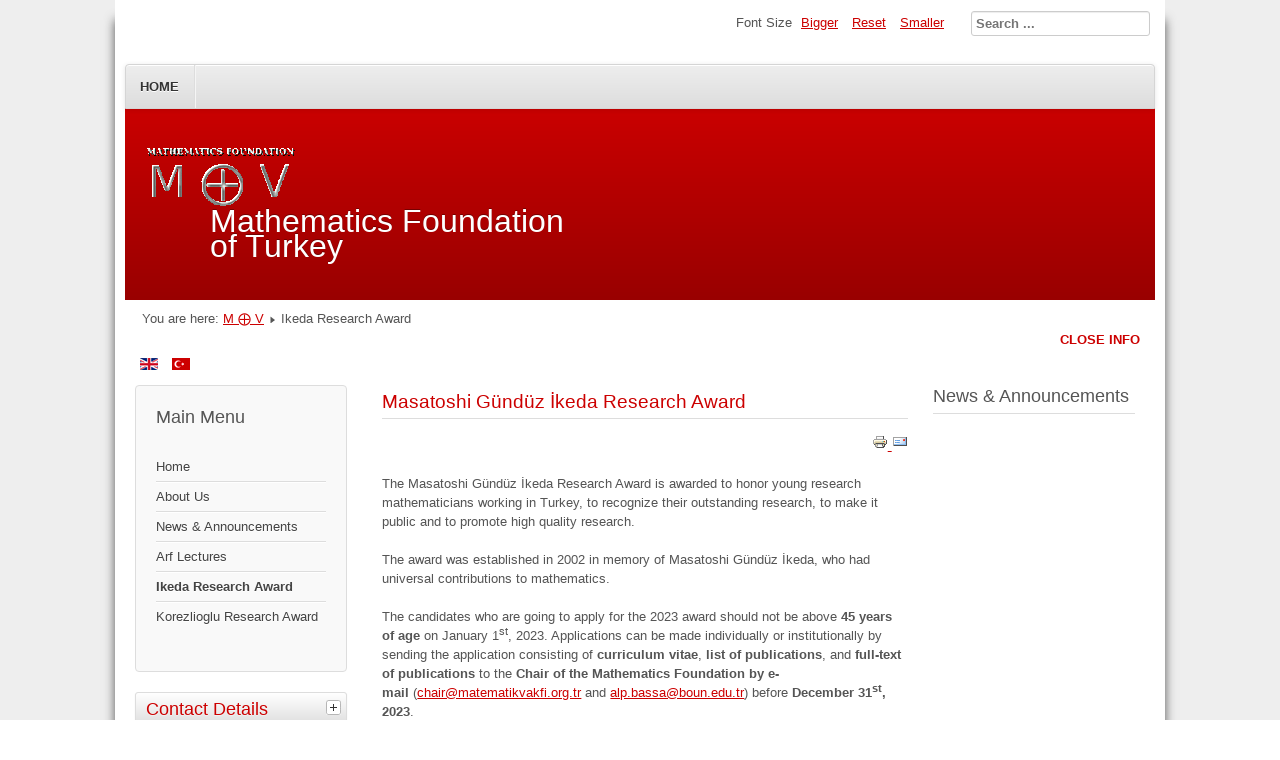

--- FILE ---
content_type: text/html; charset=utf-8
request_url: http://www.matematikvakfi.org.tr/en/ikeda-research-award
body_size: 20532
content:
<!DOCTYPE html>
<html lang="en-gb" dir="ltr">
	<head>
		<meta name="viewport" content="width=device-width, initial-scale=1.0, maximum-scale=3.0, user-scalable=yes"/>
		<meta name="HandheldFriendly" content="true" />
		<meta name="apple-mobile-web-app-capable" content="YES" />
		<meta charset="utf-8" />
	<base href="http://www.matematikvakfi.org.tr/en/ikeda-research-award" />
	<meta name="keywords" content="Matematik, Vakif, ODTU" />
	<meta name="description" content="Matematik Vakfi" />
	<meta name="generator" content="Joomla! - Open Source Content Management" />
	<title>M ⨁ V - Ikeda Research Award</title>
	<link href="/en/ikeda-research-award?format=feed&amp;type=rss" rel="alternate" type="application/rss+xml" title="RSS 2.0" />
	<link href="/en/ikeda-research-award?format=feed&amp;type=atom" rel="alternate" type="application/atom+xml" title="Atom 1.0" />
	<link href="/templates/beez3/favicon.ico" rel="shortcut icon" type="image/vnd.microsoft.icon" />
	<link href="http://www.matematikvakfi.org.tr/en/component/search/?Itemid=136&amp;format=opensearch" rel="search" title="Search M ⨁ V" type="application/opensearchdescription+xml" />
	<link href="/templates/system/css/system.css?c74db56e2b55b72b645b93d56147baba" rel="stylesheet" />
	<link href="/templates/beez3/css/position.css?c74db56e2b55b72b645b93d56147baba" rel="stylesheet" />
	<link href="/templates/beez3/css/layout.css?c74db56e2b55b72b645b93d56147baba" rel="stylesheet" />
	<link href="/templates/beez3/css/print.css?c74db56e2b55b72b645b93d56147baba" rel="stylesheet" media="print" />
	<link href="/templates/beez3/css/general.css?c74db56e2b55b72b645b93d56147baba" rel="stylesheet" />
	<link href="/templates/beez3/css/red.css?c74db56e2b55b72b645b93d56147baba" rel="stylesheet" />
	<!--[if IE 7]><link href="/templates/beez3/css/ie7only.css?c74db56e2b55b72b645b93d56147baba" rel="stylesheet" /><![endif]-->
	<link href="/media/mod_languages/css/template.css?c74db56e2b55b72b645b93d56147baba" rel="stylesheet" />
	<style>
div.mod_search21 input[type="search"]{ width:auto; }
	</style>
	<script type="application/json" class="joomla-script-options new">{"csrf.token":"64b98e98a7266a08f4a28763ec180a58","system.paths":{"root":"","base":""},"joomla.jtext":{"TPL_BEEZ3_ALTOPEN":"is open","TPL_BEEZ3_ALTCLOSE":"is closed","TPL_BEEZ3_TEXTRIGHTOPEN":"Open info","TPL_BEEZ3_TEXTRIGHTCLOSE":"Close info","TPL_BEEZ3_FONTSIZE":"Font Size","TPL_BEEZ3_BIGGER":"Bigger","TPL_BEEZ3_RESET":"Reset","TPL_BEEZ3_SMALLER":"Smaller","TPL_BEEZ3_INCREASE_SIZE":"Increase size","TPL_BEEZ3_REVERT_STYLES_TO_DEFAULT":"Revert styles to default","TPL_BEEZ3_DECREASE_SIZE":"Decrease size","TPL_BEEZ3_OPENMENU":"Open Menu","TPL_BEEZ3_CLOSEMENU":"Close Menu"},"system.keepalive":{"interval":840000,"uri":"\/en\/component\/ajax\/?format=json"}}</script>
	<script src="/media/jui/js/jquery.min.js?c74db56e2b55b72b645b93d56147baba"></script>
	<script src="/media/jui/js/jquery-noconflict.js?c74db56e2b55b72b645b93d56147baba"></script>
	<script src="/media/jui/js/jquery-migrate.min.js?c74db56e2b55b72b645b93d56147baba"></script>
	<script src="/media/system/js/caption.js?c74db56e2b55b72b645b93d56147baba"></script>
	<script src="/media/system/js/mootools-core.js?c74db56e2b55b72b645b93d56147baba"></script>
	<script src="/media/system/js/core.js?c74db56e2b55b72b645b93d56147baba"></script>
	<script src="/media/system/js/mootools-more.js?c74db56e2b55b72b645b93d56147baba"></script>
	<script src="/media/jui/js/bootstrap.min.js?c74db56e2b55b72b645b93d56147baba"></script>
	<script src="/templates/beez3/javascript/md_stylechanger.js?c74db56e2b55b72b645b93d56147baba"></script>
	<script src="/templates/beez3/javascript/hide.js?c74db56e2b55b72b645b93d56147baba"></script>
	<script src="/templates/beez3/javascript/respond.src.js?c74db56e2b55b72b645b93d56147baba"></script>
	<script src="/templates/beez3/javascript/template.js?c74db56e2b55b72b645b93d56147baba"></script>
	<!--[if lt IE 9]><script src="/media/jui/js/html5.js?c74db56e2b55b72b645b93d56147baba"></script><![endif]-->
	<!--[if lt IE 9]><script src="/media/system/js/polyfill.event.js?c74db56e2b55b72b645b93d56147baba"></script><![endif]-->
	<script src="/media/system/js/keepalive.js?c74db56e2b55b72b645b93d56147baba"></script>
	<!--[if lt IE 9]><script src="/media/system/js/html5fallback.js?c74db56e2b55b72b645b93d56147baba"></script><![endif]-->
	<script>
jQuery(window).on('load',  function() {
				new JCaption('img.caption');
			});
	var big        = '72%';
	var small      = '53%';
	var bildauf    = '/templates/beez3/images/plus.png';
	var bildzu     = '/templates/beez3/images/minus.png';
	var rightopen  = 'Open info';
	var rightclose = 'Close info';
	var altopen    = 'is open';
	var altclose   = 'is closed';

	</script>

	</head>
	<body id="shadow">
		<div id="all">
			<div id="back">
				<header id="header">
					<div class="logoheader">
						<h1 id="logo">
													<img src="/images/images/mflogo.gif"  alt="Mathematics Foundation of Turkey" />
																		<span class="header1">
						Mathematics Foundation of Turkey						</span></h1>
					</div><!-- end logoheader -->
					<ul class="skiplinks">
						<li><a href="#main" class="u2">Skip to content</a></li>
						<li><a href="#nav" class="u2">Jump to main navigation and login</a></li>
													<li><a href="#right" class="u2">Jump to additional information</a></li>
											</ul>
					<h2 class="unseen">Nav view search</h2>
					<h3 class="unseen">Navigation</h3>
					<ul class="nav menu mod-list">
<li class="item-127"><a href="/en/" >Home</a></li></ul>

					<div id="line">
						<div id="fontsize"></div>
						<h3 class="unseen">Search</h3>
						<div class="search mod_search21">
	<form action="/en/ikeda-research-award" method="post" class="form-inline" role="search">
		<label for="mod-search-searchword21" class="element-invisible">Search ...</label> <input name="searchword" id="mod-search-searchword21" maxlength="200"  class="inputbox search-query input-medium" type="search" size="20" placeholder="Search ..." />		<input type="hidden" name="task" value="search" />
		<input type="hidden" name="option" value="com_search" />
		<input type="hidden" name="Itemid" value="136" />
	</form>
</div>

					</div> <!-- end line -->
				</header><!-- end header -->
				<div id="contentarea2">
					<div id="breadcrumbs">
						
<div class = "breadcrumbs">
<span class="showHere">You are here: </span><a href="/en/" class="pathway">M ⨁ V</a> <img src="/templates/beez3/images/system/arrow.png" alt="" /> <span>Ikeda Research Award</span></div>
<div class="mod-languages">

	<ul class="lang-inline">
						<li class="lang-active" dir="ltr">
			<a href="/en/ikeda-research-award">
							<img src="/media/mod_languages/images/en.gif" alt="English (UK)" title="English (UK)" />						</a>
			</li>
								<li class="" dir="ltr">
			<a href="/tr/">
							<img src="/media/mod_languages/images/tr.gif" alt="Türkçe (TR)" title="Türkçe (TR)" />						</a>
			</li>
				</ul>

</div>

					</div>

											<nav class="left1 " id="nav">
									<div class="moduletable_menu">
					<h3>Main Menu</h3>
				<ul class="nav menu mod-list">
<li class="item-101 default"><a href="/en/" >Home</a></li><li class="item-103 parent"><a href="/en/about-us" >About Us</a></li><li class="item-110"><a href="/en/news-a-announcements" >News &amp; Announcements</a></li><li class="item-117"><a href="/en/arf-lectures" >Arf Lectures</a></li><li class="item-136 current active"><a href="/en/ikeda-research-award" >Ikeda Research Award</a></li><li class="item-137"><a href="/en/korezlioglu-research-award" >Korezlioglu Research Award</a></li></ul>
</div>
	
							
<div
	class="moduletable_js "><h3 class="js_heading"> Contact Details <a href="#"
	title="select"
	onclick="auf('module_19'); return false"
	class="opencloselink" id="link_19"> <span
	class="no"><img src="/templates/beez3/images/plus.png"
	alt="is closed" />
</span></a></h3> <div class="module_content "
	id="module_19" tabindex="-1">

<div class="custom"  >
	<p style="text-align: center;"><strong>Mathematics Foundation</strong></p>
<p style="text-align: center;">Middle East Technical University<br />Department of Mathematics<br />Üniversiteler Mahallesi<br />Dumlupınar Bulvarı, No: 1<br /> 06800 Çankaya / Ankara, Turkey</p>
<table style="margin-left: auto; margin-right: auto;" width="100%">
<tbody>
<tr>
<td width="30%" align="right" bgcolor="#eeeeee">Tel.: <br /></td>
<td>+90 (312) 210 2970</td>
</tr>
<tr>
<td width="30%" align="right" bgcolor="#eeeeee">Fax: <br /></td>
<td>+90 (312) 210 2972</td>
</tr>
<tr>
<td width="30%" align="right" bgcolor="#eeeeee">E-Mail: <br /></td>
<td><span id="cloak7d4d76df54cf46a95eb89b40d94edd35">This email address is being protected from spambots. You need JavaScript enabled to view it.</span><script type='text/javascript'>
				document.getElementById('cloak7d4d76df54cf46a95eb89b40d94edd35').innerHTML = '';
				var prefix = '&#109;a' + 'i&#108;' + '&#116;o';
				var path = 'hr' + 'ef' + '=';
				var addy7d4d76df54cf46a95eb89b40d94edd35 = '&#105;nf&#111;' + '&#64;';
				addy7d4d76df54cf46a95eb89b40d94edd35 = addy7d4d76df54cf46a95eb89b40d94edd35 + 'm&#97;t&#101;m&#97;t&#105;kv&#97;kf&#105;' + '&#46;' + '&#111;rg' + '&#46;' + 'tr';
				var addy_text7d4d76df54cf46a95eb89b40d94edd35 = '&#105;nf&#111;' + '&#64;' + 'm&#97;t&#101;m&#97;t&#105;kv&#97;kf&#105;' + '&#46;' + '&#111;rg' + '&#46;' + 'tr';document.getElementById('cloak7d4d76df54cf46a95eb89b40d94edd35').innerHTML += '<a ' + path + '\'' + prefix + ':' + addy7d4d76df54cf46a95eb89b40d94edd35 + '\'>'+addy_text7d4d76df54cf46a95eb89b40d94edd35+'<\/a>';
		</script></td>
</tr>
</tbody>
</table></div>
</div>
</div>
	
<div
	class="moduletable_js "><h3 class="js_heading"> Login Form <a href="#"
	title="select"
	onclick="auf('module_16'); return false"
	class="opencloselink" id="link_16"> <span
	class="no"><img src="/templates/beez3/images/plus.png"
	alt="is closed" />
</span></a></h3> <div class="module_content "
	id="module_16" tabindex="-1"><form action="/en/ikeda-research-award" method="post" id="login-form" >
<fieldset class="userdata">
<p id="form-login-username">
	<label for="modlgn-username">Username</label>
	<input id="modlgn-username" type="text" name="username" class="inputbox"  size="18" />
</p>
<p id="form-login-password">
	<label for="modlgn-passwd">Password</label>
	<input id="modlgn-passwd" type="password" name="password" class="inputbox" size="18" />
</p>
	<p id="form-login-remember">
		<label for="modlgn-remember">Remember Me</label>
		<input id="modlgn-remember" type="checkbox" name="remember" class="inputbox" value="yes"/>
	</p>
<input type="submit" name="Submit" class="button" value="Log in" />
<input type="hidden" name="option" value="com_users" />
<input type="hidden" name="task" value="user.login" />
<input type="hidden" name="return" value="aHR0cDovL3d3dy5tYXRlbWF0aWt2YWtmaS5vcmcudHIvZW4vaWtlZGEtcmVzZWFyY2gtYXdhcmQ=" />
<input type="hidden" name="64b98e98a7266a08f4a28763ec180a58" value="1" /><ul>
	<li>
		<a href="/en/component/users/?view=reset&amp;Itemid=101">
		Forgot your password?</a>
	</li>
	<li>
		<a href="/en/component/users/?view=remind&amp;Itemid=101">
		Forgot your username?</a>
	</li>
	</ul>
</fieldset>
</form>
</div>
</div>
	
							
						</nav><!-- end navi -->
					
					<div id="wrapper" >
						<div id="main">

							
							<div id="system-message-container">
	</div>

							<section class="blog">




<div class="items-leading">
			<article class="leading-0">
				<h2>
					<a href="/en/ikeda-research-award/45-masatoshi-guenduez-ikeda-research-award">
			Masatoshi Gündüz İkeda Research Award</a>
			</h2>

<div class="pull-left"></div>

	<ul class="actions">
				<li class="print-icon">
			<a href="/en/ikeda-research-award/45-masatoshi-guenduez-ikeda-research-award?tmpl=component&amp;print=1&amp;layout=default" title="Print article < Masatoshi Gündüz İkeda Research Award >" onclick="window.open(this.href,'win2','status=no,toolbar=no,scrollbars=yes,titlebar=no,menubar=no,resizable=yes,width=640,height=480,directories=no,location=no'); return false;" rel="nofollow">					<img src="/media/system/images/printButton.png" alt="Print" />	</a>		</li>
						<li class="email-icon">
			<a href="/en/component/mailto/?tmpl=component&amp;template=beez3&amp;link=e289d8e9dcec5f3c1a4c01670dc969cebe0fd9d7" title="Email this link to a friend" onclick="window.open(this.href,'win2','width=400,height=450,menubar=yes,resizable=yes'); return false;" rel="nofollow">			<img src="/media/system/images/emailButton.png" alt="Email" />	</a>		</li>
					</ul>



<p style="font-weight: 400;">The Masatoshi Gündüz İkeda Research Award is awarded to honor young research mathematicians working in Turkey, to recognize their outstanding research, to make it public and to promote high quality research.</p>
<p style="font-weight: 400;">The award was established in 2002 in memory of Masatoshi Gündüz İkeda, who had universal contributions to mathematics. </p>
<p style="font-weight: 400;">The candidates who are going to apply for the 2023 award should not be above <strong>45 years of age </strong>on January 1<sup>st</sup>, 2023. Applications can be made individually or institutionally by sending the application consisting of <strong>curriculum vitae</strong>, <strong>list of publications</strong>, and <strong>full-text of</strong> <strong>publications</strong> to the <strong>Chair of the Mathematics Foundation by e-mail</strong> (<span id="cloak1c52eb9143083a8767689a6b9e66d39b">This email address is being protected from spambots. You need JavaScript enabled to view it.</span><script type='text/javascript'>
				document.getElementById('cloak1c52eb9143083a8767689a6b9e66d39b').innerHTML = '';
				var prefix = '&#109;a' + 'i&#108;' + '&#116;o';
				var path = 'hr' + 'ef' + '=';
				var addy1c52eb9143083a8767689a6b9e66d39b = 'ch&#97;&#105;r' + '&#64;';
				addy1c52eb9143083a8767689a6b9e66d39b = addy1c52eb9143083a8767689a6b9e66d39b + 'm&#97;t&#101;m&#97;t&#105;kv&#97;kf&#105;' + '&#46;' + '&#111;rg' + '&#46;' + 'tr';
				var addy_text1c52eb9143083a8767689a6b9e66d39b = 'ch&#97;&#105;r' + '&#64;' + 'm&#97;t&#101;m&#97;t&#105;kv&#97;kf&#105;' + '&#46;' + '&#111;rg' + '&#46;' + 'tr';document.getElementById('cloak1c52eb9143083a8767689a6b9e66d39b').innerHTML += '<a ' + path + '\'' + prefix + ':' + addy1c52eb9143083a8767689a6b9e66d39b + '\'>'+addy_text1c52eb9143083a8767689a6b9e66d39b+'<\/a>';
		</script> and <span id="cloakf87e6380a1404081afa175044a4de1a7">This email address is being protected from spambots. You need JavaScript enabled to view it.</span><script type='text/javascript'>
				document.getElementById('cloakf87e6380a1404081afa175044a4de1a7').innerHTML = '';
				var prefix = '&#109;a' + 'i&#108;' + '&#116;o';
				var path = 'hr' + 'ef' + '=';
				var addyf87e6380a1404081afa175044a4de1a7 = '&#97;lp.b&#97;ss&#97;' + '&#64;';
				addyf87e6380a1404081afa175044a4de1a7 = addyf87e6380a1404081afa175044a4de1a7 + 'b&#111;&#117;n' + '&#46;' + '&#101;d&#117;' + '&#46;' + 'tr';
				var addy_textf87e6380a1404081afa175044a4de1a7 = '&#97;lp.b&#97;ss&#97;' + '&#64;' + 'b&#111;&#117;n' + '&#46;' + '&#101;d&#117;' + '&#46;' + 'tr';document.getElementById('cloakf87e6380a1404081afa175044a4de1a7').innerHTML += '<a ' + path + '\'' + prefix + ':' + addyf87e6380a1404081afa175044a4de1a7 + '\'>'+addy_textf87e6380a1404081afa175044a4de1a7+'<\/a>';
		</script>) before <strong>December 31<sup>st</sup>, 2023</strong>.</p>
<p style="font-weight: 400;"> </p>
<p style="font-weight: 400;">An article by Mehpare Bilhan on Masatoshi Gündüz İkeda:</p>
<p style="font-weight: 400;"><a href="https://aj.tubitak.gov.tr/math/issues/mat-99-23-4/mat-23-4-1-0007-5.pdf">Mehpare Bilhan, <em>Masatoshi Gündüz İkeda, </em>Turk J Math, 23, (1999), 461-464.</a></p>


<div class="item-separator"></div>
		</article>
			</div>
													<div class="items-row cols-1 row-0">
				<article class="item column-1">
			<h2>
					<a href="/en/ikeda-research-award/55-ikeda-research-awards">
			Ikeda Research Awards</a>
			</h2>

<div class="pull-left"></div>

	<ul class="actions">
				<li class="print-icon">
			<a href="/en/ikeda-research-award/55-ikeda-research-awards?tmpl=component&amp;print=1&amp;layout=default" title="Print article < Ikeda Research Awards >" onclick="window.open(this.href,'win2','status=no,toolbar=no,scrollbars=yes,titlebar=no,menubar=no,resizable=yes,width=640,height=480,directories=no,location=no'); return false;" rel="nofollow">					<img src="/media/system/images/printButton.png" alt="Print" />	</a>		</li>
						<li class="email-icon">
			<a href="/en/component/mailto/?tmpl=component&amp;template=beez3&amp;link=bc1df4f7a5ea8c7bcd14cb8c1bf5e405a1498771" title="Email this link to a friend" onclick="window.open(this.href,'win2','width=400,height=450,menubar=yes,resizable=yes'); return false;" rel="nofollow">			<img src="/media/system/images/emailButton.png" alt="Email" />	</a>		</li>
					</ul>



<ul>
<li><span style="line-height: 1.3em;">2022 Asgar Jamneshan, "Higher-order Fourier analysis"</span></li>
<li><span style="line-height: 1.3em;">2019 Turgay Bayraktar, "Stochastic Kähler Geometry and Random Holomorphic Sections"</span></li>
<li><span style="line-height: 1.3em;">2017 Sinem Çelik Onaran, "Legendrian knots in contact 3-manifolds" </span></li>
<li><span style="line-height: 1.3em;">2015 Türker Bıyıkoğlu, Prof. Dr. Yusuf Civan, "Çizgelerde Castelnuovo-Mumford Regülarite Hesapları"</span></li>
<li><span style="line-height: 1.3em;">2014 Alp Bassa, Oktay Coşkun, "Solutions of Equations over Finite Fields - what we know about them and why they are essential even for people not interested in finite fields", "Axiomatic and functorial representation theory of finite groups"</span></li>
<li><span style="line-height: 1.3em;">2013 Hamza Yeşilyurt, "Mock theta functions"</span></li>
<li><span style="line-height: 1.3em;">2012 Sinan Ünver, "Aritmetik Geometrinin Motifler Teorisi"</span></li>
<li><span style="line-height: 1.3em;">2011 Kazım Büyükboduk, "Sayılar Teorisi ve Aritmetik Geometrinin Kolyvagin Sistemler"</span></li>
<li><span style="line-height: 1.3em;">2010 Barış Coşkunüzer, "</span><span style="line-height: 1.3em;">Üç boyutlu manifoldların topolojisi ve minimal yüzeyler teorisi"</span></li>
<li><span style="line-height: 1.3em;">2009 Ergün Yalçın, "</span><span style="line-height: 1.3em;">Grup Etkileri, Grup Genişlemeleri, Genelleştirilmiş Burnside Halkaları"</span></li>
<li><span style="line-height: 1.3em;">2008 Burak Özbağcı, Tolga Etgü, "</span><span style="line-height: 1.3em;">Düşük boyutlu manifold topolojileri, kontakt Ozsvath-Szabo değişmezleri ve açık kitaplar"</span></li>
<li><span style="line-height: 1.3em;">2007 Ferruh Özbudak, "</span><span style="line-height: 1.3em;">Kodlama teorisi ve fonksiyonlar cismi"</span></li>
<li><span style="line-height: 1.3em;">2006 Yalçın Cem Yıldırım, "Asal Sayıların dağılımı"</span></li>
<ul>
<li><span style="line-height: 1.3em;">Bayram Şahin (Teşvik Ödülü)</span></li>
</ul>
<li><span style="line-height: 1.3em;">2005 Zafer Ercan, "</span><span style="line-height: 1.3em;">Banach örgü değerli sürekli fonksiyonlar uzayının Banach örgü yapıları"</span></li>
<li><span style="line-height: 1.3em;">2004 Oktay Duman, "Toplanabilirlilik kuramı"</span></li>
<li><span style="line-height: 1.3em;">2003 Turgay Kaptanoğlu, "Çok boyutlu birim daire üzerindeki analitik fonksiyonlar</span></li>
</ul>
<p><span style="line-height: 1.3em;"> </span></p>


<div class="item-separator"></div>
		</article>
							<span class="row-separator"></span>
			</div>
			




</section>


						</div><!-- end main -->
					</div><!-- end wrapper -->

											<div id="close">
							<a href="#" onclick="auf('right')">
							<span id="bild">
								Close info							</span>
							</a>
						</div>

						<aside id="right">
							<h2 class="unseen">Additional information</h2>
							
							
									<div class="moduletable">
					<h3>News & Announcements</h3>
				<ul class="latestnews mod-list">
</ul>
</div>
	
						</aside><!-- end right -->
					
					
					<div class="wrap"></div>
				</div> <!-- end contentarea -->
			</div><!-- back -->
		</div><!-- all -->

		<div id="footer-outer">
			
			<div id="footer-sub">
				<footer id="footer">
					
				</footer><!-- end footer -->
			</div>
		</div>
		
	</body>
</html>
